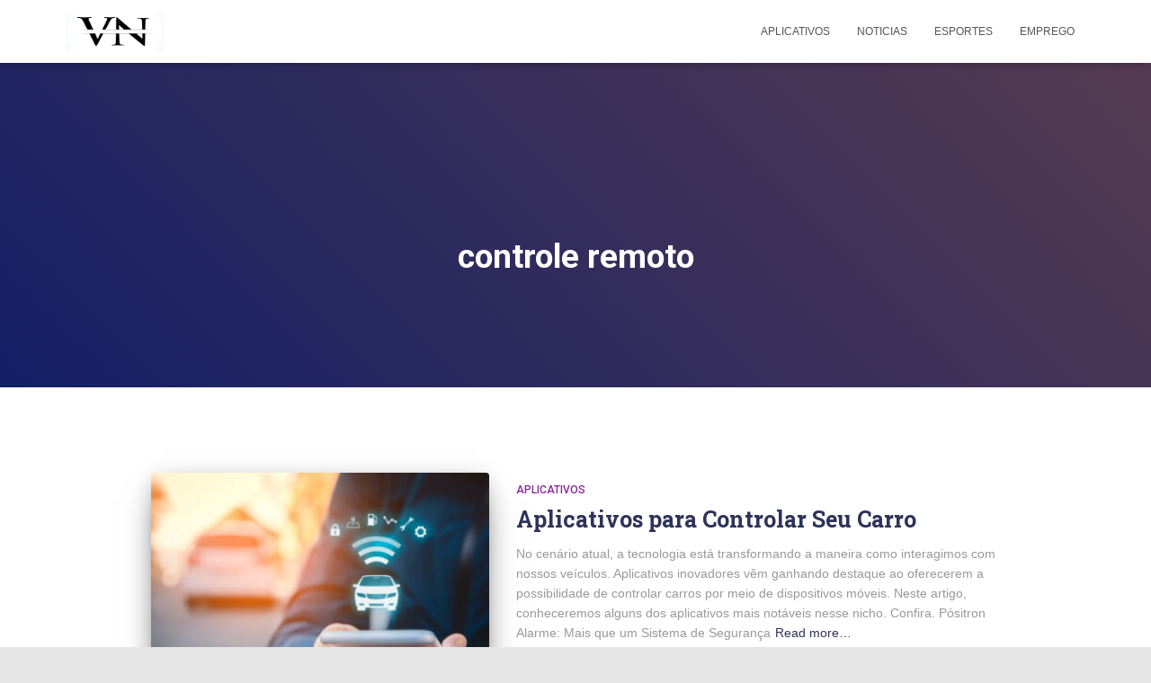

--- FILE ---
content_type: application/javascript; charset=utf-8
request_url: https://fundingchoicesmessages.google.com/f/AGSKWxWAcKLymDvp9RI5rVdC9P7ebn_NV9LIXuz28X9abP8RAgrQCqjdHi6JibPhJYX_ZQJzWfnS3A5UAOUN7LW22amqvp9q1zKQwFt973SAjzeamu90OuLwyVPoZrjLl0iaUr13dVuIFIGSqpy8wQ3yzcxX6mt9BXbZ_F1i-yiL7pBxVpJSMkZbkTBlpu0m/_/ero_hosted_/960_60_-web-advert-/getads?/externalhtmladrenderer.
body_size: -1290
content:
window['57869dbb-5323-4d2d-a57d-82712db39438'] = true;